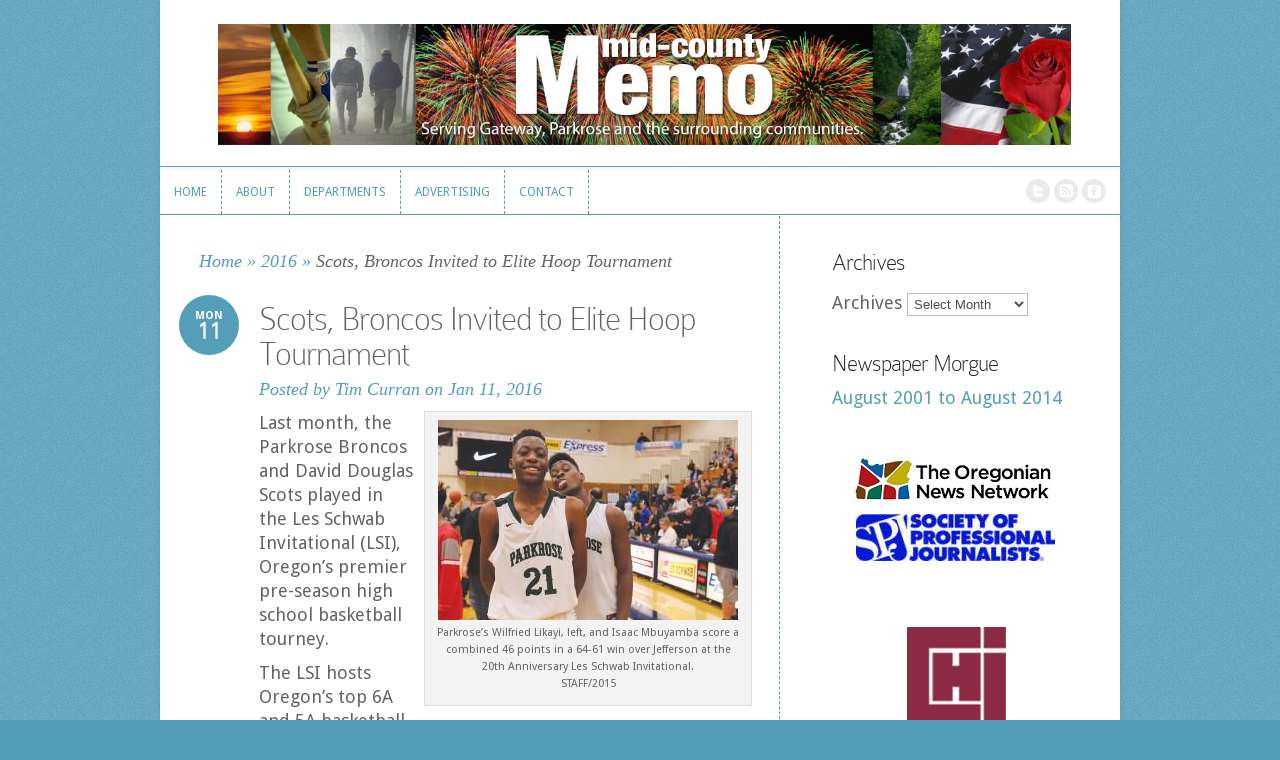

--- FILE ---
content_type: text/html; charset=UTF-8
request_url: https://midcountymemo.com/2016/01/scots-broncos-invited-to-elite-hoop-tournament/
body_size: 17373
content:
<!DOCTYPE html>
<!--[if IE 6]>
<html id="ie6" lang="en-US">
<![endif]-->
<!--[if IE 7]>
<html id="ie7" lang="en-US">
<![endif]-->
<!--[if IE 8]>
<html id="ie8" lang="en-US">
<![endif]-->
<!--[if !(IE 6) | !(IE 7) | !(IE 8)  ]><!-->
<html lang="en-US">
<!--<![endif]-->
<head>
	<meta charset="UTF-8" />
	<meta http-equiv="Content-Type" content="text/html; charset=UTF-8" />
			
	<link href='https://fonts.googleapis.com/css?family=Droid+Sans:regular,bold' rel='stylesheet' type='text/css' /><meta http-equiv="X-UA-Compatible" content="IE=edge">
	<link rel="stylesheet" href="https://midcountymemo.com/wp-content/themes/Trim/style.css" type="text/css" media="screen" />
	<link rel="pingback" href="https://midcountymemo.com/xmlrpc.php" />

	<!--[if lt IE 7]>
		<link rel="stylesheet" type="text/css" href="https://midcountymemo.com/wp-content/themes/Trim/css/ie6style.css" />
		<script type="text/javascript" src="https://midcountymemo.com/wp-content/themes/Trim/js/DD_belatedPNG_0.0.8a-min.js"></script>
		<script type="text/javascript">DD_belatedPNG.fix('img#logo, span.overlay, a.zoom-icon, a.more-icon, #menu, #menu-right, #menu-content, ul#top-menu ul, #menu-bar, .footer-widget ul li, span.post-overlay, #content-area, .avatar-overlay, .comment-arrow, .testimonials-item-bottom, #quote, #bottom-shadow, #quote .container');</script>
	<![endif]-->
	<!--[if IE 7]>
		<link rel="stylesheet" type="text/css" href="https://midcountymemo.com/wp-content/themes/Trim/css/ie7style.css" />
	<![endif]-->
	<!--[if IE 8]>
		<link rel="stylesheet" type="text/css" href="https://midcountymemo.com/wp-content/themes/Trim/css/ie8style.css" />
	<![endif]-->
	<!--[if lt IE 9]>
		<script src="https://midcountymemo.com/wp-content/themes/Trim/js/html5.js" type="text/javascript"></script>
	<![endif]-->

	<script type="text/javascript">
		document.documentElement.className = 'js';
	</script>

	<script>var et_site_url='https://midcountymemo.com';var et_post_id='1673';function et_core_page_resource_fallback(a,b){"undefined"===typeof b&&(b=a.sheet.cssRules&&0===a.sheet.cssRules.length);b&&(a.onerror=null,a.onload=null,a.href?a.href=et_site_url+"/?et_core_page_resource="+a.id+et_post_id:a.src&&(a.src=et_site_url+"/?et_core_page_resource="+a.id+et_post_id))}
</script><meta name='robots' content='index, follow, max-image-preview:large, max-snippet:-1, max-video-preview:-1' />

	<!-- This site is optimized with the Yoast SEO plugin v26.7 - https://yoast.com/wordpress/plugins/seo/ -->
	<title>Scots, Broncos Invited to Elite Hoop Tournament | Mid-county Memo</title>
	<meta name="description" content="Last month, the Parkrose Broncos and David Douglas Scots played in the Les Schwab Invitational (LSI), Oregon’s premier pre-season high school basketball" />
	<link rel="canonical" href="https://midcountymemo.com/2016/01/scots-broncos-invited-to-elite-hoop-tournament/" />
	<meta property="og:locale" content="en_US" />
	<meta property="og:type" content="article" />
	<meta property="og:title" content="Scots, Broncos Invited to Elite Hoop Tournament | Mid-county Memo" />
	<meta property="og:description" content="Last month, the Parkrose Broncos and David Douglas Scots played in the Les Schwab Invitational (LSI), Oregon’s premier pre-season high school basketball" />
	<meta property="og:url" content="https://midcountymemo.com/2016/01/scots-broncos-invited-to-elite-hoop-tournament/" />
	<meta property="og:site_name" content="Mid-county Memo" />
	<meta property="article:publisher" content="http://www.facebook.com/searchcommander" />
	<meta property="article:published_time" content="2016-01-11T18:47:04+00:00" />
	<meta property="article:modified_time" content="2018-10-17T17:33:29+00:00" />
	<meta property="og:image" content="https://midcountymemo.com/wp-content/uploads/TC_LSI_Janaury_2016.1.jpg" />
	<meta property="og:image:width" content="1021" />
	<meta property="og:image:height" content="680" />
	<meta property="og:image:type" content="image/jpeg" />
	<meta name="author" content="Tim Curran" />
	<meta name="twitter:card" content="summary_large_image" />
	<meta name="twitter:creator" content="@shendison" />
	<meta name="twitter:site" content="@shendison" />
	<meta name="twitter:label1" content="Written by" />
	<meta name="twitter:data1" content="Tim Curran" />
	<meta name="twitter:label2" content="Est. reading time" />
	<meta name="twitter:data2" content="3 minutes" />
	<script type="application/ld+json" class="yoast-schema-graph">{"@context":"https://schema.org","@graph":[{"@type":"Article","@id":"https://midcountymemo.com/2016/01/scots-broncos-invited-to-elite-hoop-tournament/#article","isPartOf":{"@id":"https://midcountymemo.com/2016/01/scots-broncos-invited-to-elite-hoop-tournament/"},"author":{"name":"Tim Curran","@id":"https://midcountymemo.com/#/schema/person/2779690da1fdad443d874e5ac0e73ae9"},"headline":"Scots, Broncos Invited to Elite Hoop Tournament","datePublished":"2016-01-11T18:47:04+00:00","dateModified":"2018-10-17T17:33:29+00:00","mainEntityOfPage":{"@id":"https://midcountymemo.com/2016/01/scots-broncos-invited-to-elite-hoop-tournament/"},"wordCount":558,"image":{"@id":"https://midcountymemo.com/2016/01/scots-broncos-invited-to-elite-hoop-tournament/#primaryimage"},"thumbnailUrl":"https://midcountymemo.com/wp-content/uploads/TC_LSI_Janaury_2016.1.jpg","keywords":["Isaac Bonton","Isaac Mbuyamba","JC Alexander","Wilfried Likayi"],"articleSection":["2016","January 2016"],"inLanguage":"en-US"},{"@type":"WebPage","@id":"https://midcountymemo.com/2016/01/scots-broncos-invited-to-elite-hoop-tournament/","url":"https://midcountymemo.com/2016/01/scots-broncos-invited-to-elite-hoop-tournament/","name":"Scots, Broncos Invited to Elite Hoop Tournament | Mid-county Memo","isPartOf":{"@id":"https://midcountymemo.com/#website"},"primaryImageOfPage":{"@id":"https://midcountymemo.com/2016/01/scots-broncos-invited-to-elite-hoop-tournament/#primaryimage"},"image":{"@id":"https://midcountymemo.com/2016/01/scots-broncos-invited-to-elite-hoop-tournament/#primaryimage"},"thumbnailUrl":"https://midcountymemo.com/wp-content/uploads/TC_LSI_Janaury_2016.1.jpg","datePublished":"2016-01-11T18:47:04+00:00","dateModified":"2018-10-17T17:33:29+00:00","author":{"@id":"https://midcountymemo.com/#/schema/person/2779690da1fdad443d874e5ac0e73ae9"},"description":"Last month, the Parkrose Broncos and David Douglas Scots played in the Les Schwab Invitational (LSI), Oregon’s premier pre-season high school basketball","breadcrumb":{"@id":"https://midcountymemo.com/2016/01/scots-broncos-invited-to-elite-hoop-tournament/#breadcrumb"},"inLanguage":"en-US","potentialAction":[{"@type":"ReadAction","target":["https://midcountymemo.com/2016/01/scots-broncos-invited-to-elite-hoop-tournament/"]}]},{"@type":"ImageObject","inLanguage":"en-US","@id":"https://midcountymemo.com/2016/01/scots-broncos-invited-to-elite-hoop-tournament/#primaryimage","url":"https://midcountymemo.com/wp-content/uploads/TC_LSI_Janaury_2016.1.jpg","contentUrl":"https://midcountymemo.com/wp-content/uploads/TC_LSI_Janaury_2016.1.jpg","width":1021,"height":680,"caption":"Parkrose’s Wilfried Likayi, left, and Isaac Mbuyamba score a combined 46 points in a 64-61 win over Jefferson at the 20th Anniversary Les Schwab Invitational. STAFF/2015"},{"@type":"BreadcrumbList","@id":"https://midcountymemo.com/2016/01/scots-broncos-invited-to-elite-hoop-tournament/#breadcrumb","itemListElement":[{"@type":"ListItem","position":1,"name":"Home","item":"https://midcountymemo.com/"},{"@type":"ListItem","position":2,"name":"Scots, Broncos Invited to Elite Hoop Tournament"}]},{"@type":"WebSite","@id":"https://midcountymemo.com/#website","url":"https://midcountymemo.com/","name":"Mid-county Memo","description":"Serving the Gateway &amp; Parkrose Communities of Portland, Oregon","potentialAction":[{"@type":"SearchAction","target":{"@type":"EntryPoint","urlTemplate":"https://midcountymemo.com/?s={search_term_string}"},"query-input":{"@type":"PropertyValueSpecification","valueRequired":true,"valueName":"search_term_string"}}],"inLanguage":"en-US"},{"@type":"Person","@id":"https://midcountymemo.com/#/schema/person/2779690da1fdad443d874e5ac0e73ae9","name":"Tim Curran","image":{"@type":"ImageObject","inLanguage":"en-US","@id":"https://midcountymemo.com/#/schema/person/image/","url":"https://secure.gravatar.com/avatar/5f1dc0d725fc5f0ee668b8f7dc068ce004957802abc4d359d96ef22a25be359e?s=96&d=mm&r=g","contentUrl":"https://secure.gravatar.com/avatar/5f1dc0d725fc5f0ee668b8f7dc068ce004957802abc4d359d96ef22a25be359e?s=96&d=mm&r=g","caption":"Tim Curran"}}]}</script>
	<!-- / Yoast SEO plugin. -->


<link rel="alternate" type="application/rss+xml" title="Mid-county Memo &raquo; Feed" href="https://midcountymemo.com/feed/" />
<link rel="alternate" type="application/rss+xml" title="Mid-county Memo &raquo; Comments Feed" href="https://midcountymemo.com/comments/feed/" />
<link rel="alternate" title="oEmbed (JSON)" type="application/json+oembed" href="https://midcountymemo.com/wp-json/oembed/1.0/embed?url=https%3A%2F%2Fmidcountymemo.com%2F2016%2F01%2Fscots-broncos-invited-to-elite-hoop-tournament%2F" />
<link rel="alternate" title="oEmbed (XML)" type="text/xml+oembed" href="https://midcountymemo.com/wp-json/oembed/1.0/embed?url=https%3A%2F%2Fmidcountymemo.com%2F2016%2F01%2Fscots-broncos-invited-to-elite-hoop-tournament%2F&#038;format=xml" />
<!-- Shareaholic - https://www.shareaholic.com -->
<link rel='preload' href='//cdn.shareaholic.net/assets/pub/shareaholic.js' as='script'/>
<script data-no-minify='1' data-cfasync='false'>
_SHR_SETTINGS = {"endpoints":{"local_recs_url":"https:\/\/midcountymemo.com\/wp-admin\/admin-ajax.php?action=shareaholic_permalink_related","ajax_url":"https:\/\/midcountymemo.com\/wp-admin\/admin-ajax.php","share_counts_url":"https:\/\/midcountymemo.com\/wp-admin\/admin-ajax.php?action=shareaholic_share_counts_api"},"site_id":"5d12382e076ca5177a8e6ddc58156c73","url_components":{"year":"2016","monthnum":"01","day":"11","hour":"18","minute":"47","second":"04","post_id":"1673","postname":"scots-broncos-invited-to-elite-hoop-tournament","category":"2016"}};
</script>
<script data-no-minify='1' data-cfasync='false' src='//cdn.shareaholic.net/assets/pub/shareaholic.js' data-shr-siteid='5d12382e076ca5177a8e6ddc58156c73' async ></script>

<!-- Shareaholic Content Tags -->
<meta name='shareaholic:site_name' content='Mid-county Memo' />
<meta name='shareaholic:language' content='en-US' />
<meta name='shareaholic:url' content='https://midcountymemo.com/2016/01/scots-broncos-invited-to-elite-hoop-tournament/' />
<meta name='shareaholic:keywords' content='tag:isaac bonton, tag:isaac mbuyamba, tag:jc alexander, tag:wilfried likayi, cat:2016, cat:january 2016, type:post' />
<meta name='shareaholic:article_published_time' content='2016-01-11T18:47:04+00:00' />
<meta name='shareaholic:article_modified_time' content='2018-10-17T17:33:29+00:00' />
<meta name='shareaholic:shareable_page' content='true' />
<meta name='shareaholic:article_author_name' content='Tim Curran' />
<meta name='shareaholic:site_id' content='5d12382e076ca5177a8e6ddc58156c73' />
<meta name='shareaholic:wp_version' content='9.7.13' />
<meta name='shareaholic:image' content='https://midcountymemo.com/wp-content/uploads/TC_LSI_Janaury_2016.1-300x200.jpg' />
<!-- Shareaholic Content Tags End -->
<meta content="Trim v.2.3.13" name="generator"/><style id='wp-img-auto-sizes-contain-inline-css' type='text/css'>
img:is([sizes=auto i],[sizes^="auto," i]){contain-intrinsic-size:3000px 1500px}
/*# sourceURL=wp-img-auto-sizes-contain-inline-css */
</style>
<style id='wp-emoji-styles-inline-css' type='text/css'>

	img.wp-smiley, img.emoji {
		display: inline !important;
		border: none !important;
		box-shadow: none !important;
		height: 1em !important;
		width: 1em !important;
		margin: 0 0.07em !important;
		vertical-align: -0.1em !important;
		background: none !important;
		padding: 0 !important;
	}
/*# sourceURL=wp-emoji-styles-inline-css */
</style>
<style id='classic-theme-styles-inline-css' type='text/css'>
/*! This file is auto-generated */
.wp-block-button__link{color:#fff;background-color:#32373c;border-radius:9999px;box-shadow:none;text-decoration:none;padding:calc(.667em + 2px) calc(1.333em + 2px);font-size:1.125em}.wp-block-file__button{background:#32373c;color:#fff;text-decoration:none}
/*# sourceURL=/wp-includes/css/classic-themes.min.css */
</style>
<link rel='stylesheet' id='et-shortcodes-css-css' href='https://midcountymemo.com/wp-content/themes/Trim/epanel/shortcodes/css/shortcodes-legacy.css?ver=2.3.13' type='text/css' media='all' />
<link rel='stylesheet' id='et-shortcodes-responsive-css-css' href='https://midcountymemo.com/wp-content/themes/Trim/epanel/shortcodes/css/shortcodes_responsive.css?ver=2.3.13' type='text/css' media='all' />
<link rel='stylesheet' id='magnific_popup-css' href='https://midcountymemo.com/wp-content/themes/Trim/includes/page_templates/js/magnific_popup/magnific_popup.css?ver=1.3.4' type='text/css' media='screen' />
<link rel='stylesheet' id='et_page_templates-css' href='https://midcountymemo.com/wp-content/themes/Trim/includes/page_templates/page_templates.css?ver=1.8' type='text/css' media='screen' />
<script type="text/javascript" src="https://midcountymemo.com/wp-includes/js/jquery/jquery.min.js?ver=3.7.1" id="jquery-core-js"></script>
<script type="text/javascript" src="https://midcountymemo.com/wp-includes/js/jquery/jquery-migrate.min.js?ver=3.4.1" id="jquery-migrate-js"></script>
<link rel="https://api.w.org/" href="https://midcountymemo.com/wp-json/" /><link rel="alternate" title="JSON" type="application/json" href="https://midcountymemo.com/wp-json/wp/v2/posts/1673" /><link rel="EditURI" type="application/rsd+xml" title="RSD" href="https://midcountymemo.com/xmlrpc.php?rsd" />
<link rel='shortlink' href='https://midcountymemo.com/?p=1673' />
<meta name="viewport" content="width=device-width, initial-scale=1.0, maximum-scale=1.0, user-scalable=0" /><link id='droid_sans' href='https://fonts.googleapis.com/css?family=Droid+Sans' rel='stylesheet' type='text/css' /><style type='text/css'>body { font-family: 'Droid Sans', Arial, sans-serif !important;  }</style><style type='text/css'>body {  }</style><link rel="preload" href="https://midcountymemo.com/wp-content/themes/Trim/core/admin/fonts/modules.ttf" as="font" crossorigin="anonymous"><style type="text/css" id="custom-background-css">
body.custom-background { background-color: #519eba; }
</style>
	<link rel="amphtml" href="https://midcountymemo.com/2016/01/scots-broncos-invited-to-elite-hoop-tournament/amp/"><link rel="amphtml" href="https://midcountymemo.com/2016/01/scots-broncos-invited-to-elite-hoop-tournament/amp/" /><script>
  (function(i,s,o,g,r,a,m){i['GoogleAnalyticsObject']=r;i[r]=i[r]||function(){
  (i[r].q=i[r].q||[]).push(arguments)},i[r].l=1*new Date();a=s.createElement(o),
  m=s.getElementsByTagName(o)[0];a.async=1;a.src=g;m.parentNode.insertBefore(a,m)
  })(window,document,'script','https://www.google-analytics.com/analytics.js','ga');

  ga('create', 'UA-3589332-1', 'auto');
  ga('send', 'pageview');

</script><link rel="stylesheet" id="et-customizer-global-cached-inline-styles" href="https://midcountymemo.com/wp-content/et-cache/global/et-customizer-global-17674659454126.min.css" onerror="et_core_page_resource_fallback(this, true)" onload="et_core_page_resource_fallback(this)" /><style id='global-styles-inline-css' type='text/css'>
:root{--wp--preset--aspect-ratio--square: 1;--wp--preset--aspect-ratio--4-3: 4/3;--wp--preset--aspect-ratio--3-4: 3/4;--wp--preset--aspect-ratio--3-2: 3/2;--wp--preset--aspect-ratio--2-3: 2/3;--wp--preset--aspect-ratio--16-9: 16/9;--wp--preset--aspect-ratio--9-16: 9/16;--wp--preset--color--black: #000000;--wp--preset--color--cyan-bluish-gray: #abb8c3;--wp--preset--color--white: #ffffff;--wp--preset--color--pale-pink: #f78da7;--wp--preset--color--vivid-red: #cf2e2e;--wp--preset--color--luminous-vivid-orange: #ff6900;--wp--preset--color--luminous-vivid-amber: #fcb900;--wp--preset--color--light-green-cyan: #7bdcb5;--wp--preset--color--vivid-green-cyan: #00d084;--wp--preset--color--pale-cyan-blue: #8ed1fc;--wp--preset--color--vivid-cyan-blue: #0693e3;--wp--preset--color--vivid-purple: #9b51e0;--wp--preset--gradient--vivid-cyan-blue-to-vivid-purple: linear-gradient(135deg,rgb(6,147,227) 0%,rgb(155,81,224) 100%);--wp--preset--gradient--light-green-cyan-to-vivid-green-cyan: linear-gradient(135deg,rgb(122,220,180) 0%,rgb(0,208,130) 100%);--wp--preset--gradient--luminous-vivid-amber-to-luminous-vivid-orange: linear-gradient(135deg,rgb(252,185,0) 0%,rgb(255,105,0) 100%);--wp--preset--gradient--luminous-vivid-orange-to-vivid-red: linear-gradient(135deg,rgb(255,105,0) 0%,rgb(207,46,46) 100%);--wp--preset--gradient--very-light-gray-to-cyan-bluish-gray: linear-gradient(135deg,rgb(238,238,238) 0%,rgb(169,184,195) 100%);--wp--preset--gradient--cool-to-warm-spectrum: linear-gradient(135deg,rgb(74,234,220) 0%,rgb(151,120,209) 20%,rgb(207,42,186) 40%,rgb(238,44,130) 60%,rgb(251,105,98) 80%,rgb(254,248,76) 100%);--wp--preset--gradient--blush-light-purple: linear-gradient(135deg,rgb(255,206,236) 0%,rgb(152,150,240) 100%);--wp--preset--gradient--blush-bordeaux: linear-gradient(135deg,rgb(254,205,165) 0%,rgb(254,45,45) 50%,rgb(107,0,62) 100%);--wp--preset--gradient--luminous-dusk: linear-gradient(135deg,rgb(255,203,112) 0%,rgb(199,81,192) 50%,rgb(65,88,208) 100%);--wp--preset--gradient--pale-ocean: linear-gradient(135deg,rgb(255,245,203) 0%,rgb(182,227,212) 50%,rgb(51,167,181) 100%);--wp--preset--gradient--electric-grass: linear-gradient(135deg,rgb(202,248,128) 0%,rgb(113,206,126) 100%);--wp--preset--gradient--midnight: linear-gradient(135deg,rgb(2,3,129) 0%,rgb(40,116,252) 100%);--wp--preset--font-size--small: 13px;--wp--preset--font-size--medium: 20px;--wp--preset--font-size--large: 36px;--wp--preset--font-size--x-large: 42px;--wp--preset--spacing--20: 0.44rem;--wp--preset--spacing--30: 0.67rem;--wp--preset--spacing--40: 1rem;--wp--preset--spacing--50: 1.5rem;--wp--preset--spacing--60: 2.25rem;--wp--preset--spacing--70: 3.38rem;--wp--preset--spacing--80: 5.06rem;--wp--preset--shadow--natural: 6px 6px 9px rgba(0, 0, 0, 0.2);--wp--preset--shadow--deep: 12px 12px 50px rgba(0, 0, 0, 0.4);--wp--preset--shadow--sharp: 6px 6px 0px rgba(0, 0, 0, 0.2);--wp--preset--shadow--outlined: 6px 6px 0px -3px rgb(255, 255, 255), 6px 6px rgb(0, 0, 0);--wp--preset--shadow--crisp: 6px 6px 0px rgb(0, 0, 0);}:where(.is-layout-flex){gap: 0.5em;}:where(.is-layout-grid){gap: 0.5em;}body .is-layout-flex{display: flex;}.is-layout-flex{flex-wrap: wrap;align-items: center;}.is-layout-flex > :is(*, div){margin: 0;}body .is-layout-grid{display: grid;}.is-layout-grid > :is(*, div){margin: 0;}:where(.wp-block-columns.is-layout-flex){gap: 2em;}:where(.wp-block-columns.is-layout-grid){gap: 2em;}:where(.wp-block-post-template.is-layout-flex){gap: 1.25em;}:where(.wp-block-post-template.is-layout-grid){gap: 1.25em;}.has-black-color{color: var(--wp--preset--color--black) !important;}.has-cyan-bluish-gray-color{color: var(--wp--preset--color--cyan-bluish-gray) !important;}.has-white-color{color: var(--wp--preset--color--white) !important;}.has-pale-pink-color{color: var(--wp--preset--color--pale-pink) !important;}.has-vivid-red-color{color: var(--wp--preset--color--vivid-red) !important;}.has-luminous-vivid-orange-color{color: var(--wp--preset--color--luminous-vivid-orange) !important;}.has-luminous-vivid-amber-color{color: var(--wp--preset--color--luminous-vivid-amber) !important;}.has-light-green-cyan-color{color: var(--wp--preset--color--light-green-cyan) !important;}.has-vivid-green-cyan-color{color: var(--wp--preset--color--vivid-green-cyan) !important;}.has-pale-cyan-blue-color{color: var(--wp--preset--color--pale-cyan-blue) !important;}.has-vivid-cyan-blue-color{color: var(--wp--preset--color--vivid-cyan-blue) !important;}.has-vivid-purple-color{color: var(--wp--preset--color--vivid-purple) !important;}.has-black-background-color{background-color: var(--wp--preset--color--black) !important;}.has-cyan-bluish-gray-background-color{background-color: var(--wp--preset--color--cyan-bluish-gray) !important;}.has-white-background-color{background-color: var(--wp--preset--color--white) !important;}.has-pale-pink-background-color{background-color: var(--wp--preset--color--pale-pink) !important;}.has-vivid-red-background-color{background-color: var(--wp--preset--color--vivid-red) !important;}.has-luminous-vivid-orange-background-color{background-color: var(--wp--preset--color--luminous-vivid-orange) !important;}.has-luminous-vivid-amber-background-color{background-color: var(--wp--preset--color--luminous-vivid-amber) !important;}.has-light-green-cyan-background-color{background-color: var(--wp--preset--color--light-green-cyan) !important;}.has-vivid-green-cyan-background-color{background-color: var(--wp--preset--color--vivid-green-cyan) !important;}.has-pale-cyan-blue-background-color{background-color: var(--wp--preset--color--pale-cyan-blue) !important;}.has-vivid-cyan-blue-background-color{background-color: var(--wp--preset--color--vivid-cyan-blue) !important;}.has-vivid-purple-background-color{background-color: var(--wp--preset--color--vivid-purple) !important;}.has-black-border-color{border-color: var(--wp--preset--color--black) !important;}.has-cyan-bluish-gray-border-color{border-color: var(--wp--preset--color--cyan-bluish-gray) !important;}.has-white-border-color{border-color: var(--wp--preset--color--white) !important;}.has-pale-pink-border-color{border-color: var(--wp--preset--color--pale-pink) !important;}.has-vivid-red-border-color{border-color: var(--wp--preset--color--vivid-red) !important;}.has-luminous-vivid-orange-border-color{border-color: var(--wp--preset--color--luminous-vivid-orange) !important;}.has-luminous-vivid-amber-border-color{border-color: var(--wp--preset--color--luminous-vivid-amber) !important;}.has-light-green-cyan-border-color{border-color: var(--wp--preset--color--light-green-cyan) !important;}.has-vivid-green-cyan-border-color{border-color: var(--wp--preset--color--vivid-green-cyan) !important;}.has-pale-cyan-blue-border-color{border-color: var(--wp--preset--color--pale-cyan-blue) !important;}.has-vivid-cyan-blue-border-color{border-color: var(--wp--preset--color--vivid-cyan-blue) !important;}.has-vivid-purple-border-color{border-color: var(--wp--preset--color--vivid-purple) !important;}.has-vivid-cyan-blue-to-vivid-purple-gradient-background{background: var(--wp--preset--gradient--vivid-cyan-blue-to-vivid-purple) !important;}.has-light-green-cyan-to-vivid-green-cyan-gradient-background{background: var(--wp--preset--gradient--light-green-cyan-to-vivid-green-cyan) !important;}.has-luminous-vivid-amber-to-luminous-vivid-orange-gradient-background{background: var(--wp--preset--gradient--luminous-vivid-amber-to-luminous-vivid-orange) !important;}.has-luminous-vivid-orange-to-vivid-red-gradient-background{background: var(--wp--preset--gradient--luminous-vivid-orange-to-vivid-red) !important;}.has-very-light-gray-to-cyan-bluish-gray-gradient-background{background: var(--wp--preset--gradient--very-light-gray-to-cyan-bluish-gray) !important;}.has-cool-to-warm-spectrum-gradient-background{background: var(--wp--preset--gradient--cool-to-warm-spectrum) !important;}.has-blush-light-purple-gradient-background{background: var(--wp--preset--gradient--blush-light-purple) !important;}.has-blush-bordeaux-gradient-background{background: var(--wp--preset--gradient--blush-bordeaux) !important;}.has-luminous-dusk-gradient-background{background: var(--wp--preset--gradient--luminous-dusk) !important;}.has-pale-ocean-gradient-background{background: var(--wp--preset--gradient--pale-ocean) !important;}.has-electric-grass-gradient-background{background: var(--wp--preset--gradient--electric-grass) !important;}.has-midnight-gradient-background{background: var(--wp--preset--gradient--midnight) !important;}.has-small-font-size{font-size: var(--wp--preset--font-size--small) !important;}.has-medium-font-size{font-size: var(--wp--preset--font-size--medium) !important;}.has-large-font-size{font-size: var(--wp--preset--font-size--large) !important;}.has-x-large-font-size{font-size: var(--wp--preset--font-size--x-large) !important;}
/*# sourceURL=global-styles-inline-css */
</style>
</head>
<body class="wp-singular post-template-default single single-post postid-1673 single-format-standard custom-background wp-theme-Trim et_includes_sidebar">
	<div id="container">
		<div id="wrapper">
			<header id="main-header" class="clearfix">
				<div id="top-area">
										<a href="https://midcountymemo.com/">
												<img src="https://midcountymemo.com/wp-content/uploads/2019/01/jan2019_mcm_hdr.jpg" alt="Mid-county Memo" id="logo"/>
					</a>
					<div id="search-form">
						<form method="get" id="searchform" action="https://midcountymemo.com//">
							<input type="text" value="Search..." name="s" id="searchinput" />
							<input type="image" alt="Submit" src="https://midcountymemo.com/wp-content/themes/Trim/images/search_btn.png" id="searchsubmit" />
						</form>
					</div> <!-- end #search-form -->
				</div> <!-- end #top-area -->

				<div id="menu" class="clearfix">
					<a href="#" id="mobile_nav" class="closed">Navigation Menu</a>
					<nav id="main-menu">
						<ul id="menu-full-menu" class="nav"><li id="menu-item-32" class="menu-item menu-item-type-custom menu-item-object-custom menu-item-home menu-item-32"><a href="https://midcountymemo.com/">Home</a></li>
<li id="menu-item-196" class="menu-item menu-item-type-custom menu-item-object-custom menu-item-has-children menu-item-196"><a>About</a>
<ul class="sub-menu">
	<li id="menu-item-33" class="menu-item menu-item-type-post_type menu-item-object-page menu-item-33"><a href="https://midcountymemo.com/about-the-memo/">Our Paper</a></li>
	<li id="menu-item-40" class="menu-item menu-item-type-post_type menu-item-object-page menu-item-40"><a href="https://midcountymemo.com/staff/">Our Staff</a></li>
</ul>
</li>
<li id="menu-item-164" class="menu-item menu-item-type-custom menu-item-object-custom menu-item-has-children menu-item-164"><a>Departments</a>
<ul class="sub-menu">
	<li id="menu-item-81" class="menu-item menu-item-type-taxonomy menu-item-object-category menu-item-81"><a href="https://midcountymemo.com/category/calendar/">Calendar</a></li>
	<li id="menu-item-83" class="menu-item menu-item-type-taxonomy menu-item-object-category menu-item-83"><a href="https://midcountymemo.com/category/memo-pad/">Memo Pad</a></li>
	<li id="menu-item-89" class="menu-item menu-item-type-taxonomy menu-item-object-category menu-item-89"><a href="https://midcountymemo.com/category/business-memos/">Business Memos</a></li>
	<li id="menu-item-90" class="menu-item menu-item-type-taxonomy menu-item-object-category menu-item-90"><a href="https://midcountymemo.com/category/letters/">Letters</a></li>
	<li id="menu-item-82" class="menu-item menu-item-type-taxonomy menu-item-object-category menu-item-82"><a href="https://midcountymemo.com/category/meals-on-wheels/">Meals on Wheels</a></li>
	<li id="menu-item-161" class="menu-item menu-item-type-taxonomy menu-item-object-category menu-item-161"><a href="https://midcountymemo.com/category/mid-county-restaurant-ratings/">Mid-county Restaurant Ratings</a></li>
	<li id="menu-item-162" class="menu-item menu-item-type-taxonomy menu-item-object-category menu-item-162"><a href="https://midcountymemo.com/category/lottery/">Oregon Lottery in Mid-county</a></li>
	<li id="menu-item-163" class="menu-item menu-item-type-taxonomy menu-item-object-category menu-item-163"><a href="https://midcountymemo.com/category/parkrose-athletic/">Parkrose Athletic Schedule</a></li>
</ul>
</li>
<li id="menu-item-197" class="menu-item menu-item-type-custom menu-item-object-custom menu-item-has-children menu-item-197"><a>Advertising</a>
<ul class="sub-menu">
	<li id="menu-item-34" class="menu-item menu-item-type-post_type menu-item-object-page menu-item-34"><a href="https://midcountymemo.com/advertise/">Print &#038; Web Rates</a></li>
	<li id="menu-item-36" class="menu-item menu-item-type-post_type menu-item-object-page menu-item-36"><a href="https://midcountymemo.com/coverage-areas/">Coverage Areas</a></li>
</ul>
</li>
<li id="menu-item-191" class="menu-item menu-item-type-custom menu-item-object-custom menu-item-191"><a href="/about/">Contact</a></li>
</ul>					</nav>

					<div id="social-icons">
						<a href='https://twitter.com/midcountymemo' target='_blank'><img alt='Twitter' src='https://midcountymemo.com/wp-content/themes/Trim/images/twitter.png' /></a><a href='/feed/' target='_blank'><img alt='Rss' src='https://midcountymemo.com/wp-content/themes/Trim/images/rss.png' /></a><a href='https://www.facebook.com/midcountymemo' target='_blank'><img alt='Facebook' src='https://midcountymemo.com/wp-content/themes/Trim/images/facebook.png' /></a>					</div> <!-- end #social-icons -->
				</div> <!-- end #menu -->
			</header> <!-- end #main-header -->

			<div id="content">
<div id="main_content" class="clearfix">
	<div id="left_area">
		<div id="breadcrumbs">
					<a href="https://midcountymemo.com/">Home</a> <span class="raquo">&raquo;</span>

									<a href="https://midcountymemo.com/category/2016/">2016</a> <span class="raquo">&raquo;</span> Scots, Broncos Invited to Elite Hoop Tournament					</div> <!-- end #breadcrumbs -->			
	<article class="entry post clearfix">
					<span class="post-meta">Mon<span>11</span></span>
		
		<h1 class="main_title">Scots, Broncos Invited to Elite Hoop Tournament</h1>

		<p class="meta">Posted  by <a href="https://midcountymemo.com/author/tcurran/" title="Posts by Tim Curran" rel="author">Tim Curran</a> on Jan 11, 2016</p>
		<div class="post-content clearfix">
						
			<div class="entry_content">
				<div style='display:none;' class='shareaholic-canvas' data-app='share_buttons' data-title='Scots, Broncos Invited to Elite Hoop Tournament' data-link='https://midcountymemo.com/2016/01/scots-broncos-invited-to-elite-hoop-tournament/' data-app-id-name='post_above_content'></div><div id="attachment_1624" style="width: 310px" class="wp-caption alignright"><a href="https://midcountymemo.com/wp-content/uploads/TC_LSI_Janaury_2016.1.jpg" rel="attachment wp-att-1624"><img fetchpriority="high" decoding="async" aria-describedby="caption-attachment-1624" class="wp-image-1624 size-medium" style="text-decoration: none; color: #676c6c;" src="https://midcountymemo.com/wp-content/uploads/TC_LSI_Janaury_2016.1-300x200.jpg" alt="Parkrose’s Wilfried Likayi, left, and Isaac Mbuyamba score a combined 46 points in a 64-61 win over Jefferson at the 20th Anniversary Les Schwab Invitational.&lt;br /&gt; STAFF/2015" width="300" height="200" srcset="https://midcountymemo.com/wp-content/uploads/TC_LSI_Janaury_2016.1-300x200.jpg 300w, https://midcountymemo.com/wp-content/uploads/TC_LSI_Janaury_2016.1-768x511.jpg 768w, https://midcountymemo.com/wp-content/uploads/TC_LSI_Janaury_2016.1-140x94.jpg 140w, https://midcountymemo.com/wp-content/uploads/TC_LSI_Janaury_2016.1.jpg 1021w" sizes="(max-width: 300px) 100vw, 300px" /></a><p id="caption-attachment-1624" class="wp-caption-text">Parkrose’s Wilfried Likayi, left, and Isaac Mbuyamba score a combined 46 points in a 64-61 win over Jefferson at the 20th Anniversary Les Schwab Invitational.<br />STAFF/2015</p></div>
<p>Last month, the Parkrose Broncos and David Douglas Scots played in the Les Schwab Invitational (LSI), Oregon’s premier pre-season high school basketball tourney.</p>
<p>The LSI hosts Oregon’s top 6A and 5A basketball teams, as well as teams from Washington. In addition, nationally ranked teams with future college and professional stars are invited. This was Parkrose’s first invite to the 16-team, 32-game tourney at Liberty High School in Hillsboro; it was David Douglas’ second.</p>
<p>With each team guaranteed four games, Parkrose finished 1-3, David Douglas 0-4.</p>
<div id="attachment_1627" style="width: 310px" class="wp-caption alignleft"><a href="https://midcountymemo.com/wp-content/uploads/TC_LSI_Janaury_2016.4.jpg" rel="attachment wp-att-1627"><img decoding="async" aria-describedby="caption-attachment-1627" class="size-medium wp-image-1627" src="https://midcountymemo.com/wp-content/uploads/TC_LSI_Janaury_2016.4-300x200.jpg" alt="Parkrose senior Scar Johnson stepped up his game filling in for injured teammates. STAFF/2015" width="300" height="200" srcset="https://midcountymemo.com/wp-content/uploads/TC_LSI_Janaury_2016.4-300x200.jpg 300w, https://midcountymemo.com/wp-content/uploads/TC_LSI_Janaury_2016.4-768x511.jpg 768w, https://midcountymemo.com/wp-content/uploads/TC_LSI_Janaury_2016.4-140x94.jpg 140w, https://midcountymemo.com/wp-content/uploads/TC_LSI_Janaury_2016.4.jpg 1021w" sizes="(max-width: 300px) 100vw, 300px" /></a><p id="caption-attachment-1627" class="wp-caption-text">Parkrose senior Scar Johnson stepped up his game filling in for injured teammates.<br />STAFF/2015</p></div>
<p>Going into the regular season, coaches get an accurate picture where their teams are at playing in a tourney with such tough competition. “We’ve got a ways to go,” said David Douglas Coach Chad Reeves. “We started playing hard the last game and a half; we didn’t play smart the last game.” However, Reeves said he expects his team to make the playoffs. “It’s always our expectation to make the playoffs and see how far we go from there.”</p>
<div id="attachment_1625" style="width: 310px" class="wp-caption alignright"><a href="https://midcountymemo.com/wp-content/uploads/TC_LSI_Janaury_2016.2.jpg" rel="attachment wp-att-1625"><img decoding="async" aria-describedby="caption-attachment-1625" class="size-medium wp-image-1625" src="https://midcountymemo.com/wp-content/uploads/TC_LSI_Janaury_2016.2-300x200.jpg" alt="David Douglas senior Charles Jones scores two points against Jefferson; however, the Scots lost the game 61-57. STAFF/2015" width="300" height="200" srcset="https://midcountymemo.com/wp-content/uploads/TC_LSI_Janaury_2016.2-300x200.jpg 300w, https://midcountymemo.com/wp-content/uploads/TC_LSI_Janaury_2016.2-768x511.jpg 768w, https://midcountymemo.com/wp-content/uploads/TC_LSI_Janaury_2016.2-140x94.jpg 140w, https://midcountymemo.com/wp-content/uploads/TC_LSI_Janaury_2016.2.jpg 1021w" sizes="(max-width: 300px) 100vw, 300px" /></a><p id="caption-attachment-1625" class="wp-caption-text">David Douglas senior Charles Jones scores two points against Jefferson; however, the Scots lost the game 61-57.<br />STAFF/2015</p></div>
<p>Despite playing without star point guard Isaac Bonton, who was out with a shoulder injury, the Broncos fared a little better beating inner-city rival Jefferson in their second game after losing a close game to Clackamas the night before. “That felt good to get a first win in here,” Bronco’s coach JC Alexander said. “We hoped we could have come back against Clackamas. We felt we had a great shot yesterday [against Jesuit] as well.”</p>
<div id="attachment_1626" style="width: 310px" class="wp-caption alignleft"><a href="https://midcountymemo.com/wp-content/uploads/TC_LSI_Janaury_2016.3.jpg" rel="attachment wp-att-1626"><img loading="lazy" decoding="async" aria-describedby="caption-attachment-1626" class="size-medium wp-image-1626" src="https://midcountymemo.com/wp-content/uploads/TC_LSI_Janaury_2016.3-300x200.jpg" alt="Parkrose junior Wilfried Likayi makes a lay in against Beaverton. STAFF/2015" width="300" height="200" srcset="https://midcountymemo.com/wp-content/uploads/TC_LSI_Janaury_2016.3-300x200.jpg 300w, https://midcountymemo.com/wp-content/uploads/TC_LSI_Janaury_2016.3-768x511.jpg 768w, https://midcountymemo.com/wp-content/uploads/TC_LSI_Janaury_2016.3-140x94.jpg 140w, https://midcountymemo.com/wp-content/uploads/TC_LSI_Janaury_2016.3.jpg 1021w" sizes="auto, (max-width: 300px) 100vw, 300px" /></a><p id="caption-attachment-1626" class="wp-caption-text">Parkrose junior Wilfried Likayi makes a lay in against Beaverton.<br />STAFF/2015</p></div>
<p>Parkrose’s other star player, 6&#8217;7&#8243;senior Isaac Mbuyamba, turned an ankle against Jesuit and sat out the Broncos’ final game. Alexander said he was happy with his team’s overall performance, especially with players who normally don’t get a lot of playing time. “With both Isaacs out today and Bonton out for the tournament, everybody did step up,” Alexander said. “The kids showed up and played hard today.” The tourney talent was tops, a new experience for both Parkrose players and coach. “We’re playing great talent every single night,” Alexander said. “We’re playing the top 6A schools in the state; it’s a grind.” Alexander is focused on league play and knows he has a talented team this year. With not only Bonton, but also 6&#8217;8&#8243; junior transfer Wilfried Likayi, many expect Parkrose to compete for a state title.</p>
<div id="attachment_1628" style="width: 310px" class="wp-caption alignleft"><a href="https://midcountymemo.com/wp-content/uploads/TC_LSI_Janaury_2016.5.jpg" rel="attachment wp-att-1628"><img loading="lazy" decoding="async" aria-describedby="caption-attachment-1628" class="size-medium wp-image-1628" src="https://midcountymemo.com/wp-content/uploads/TC_LSI_Janaury_2016.5-300x200.jpg" alt="The David Douglas Scots expect to make the playoffs again this year. STAFF/2015" width="300" height="200" srcset="https://midcountymemo.com/wp-content/uploads/TC_LSI_Janaury_2016.5-300x200.jpg 300w, https://midcountymemo.com/wp-content/uploads/TC_LSI_Janaury_2016.5-768x511.jpg 768w, https://midcountymemo.com/wp-content/uploads/TC_LSI_Janaury_2016.5-140x94.jpg 140w, https://midcountymemo.com/wp-content/uploads/TC_LSI_Janaury_2016.5.jpg 1021w" sizes="auto, (max-width: 300px) 100vw, 300px" /></a><p id="caption-attachment-1628" class="wp-caption-text">The David Douglas Scots expect to make the playoffs again this year.<br />STAFF/2015</p></div>
<p>&nbsp;</p>
<p>&nbsp;</p>
<p>&nbsp;</p>
<p>&nbsp;</p>
<p>&nbsp;</p>
<p>&nbsp;</p>
<p>&nbsp;</p>
<p>&nbsp;</p>
<p>&nbsp;</p>
<p>&nbsp;</p>
<p><b>PARKROSE</b><br />
Clackamas 63 | Parkrose 59<br />
Parkrose 64 | Jefferson 61<br />
Jesuit 70 | Parkrose 60<br />
Beaverton 72 | Parkrose 61</p>
<p><b>DAVID DOUGLAS</b><br />
Garfield 105 | David Douglas 59<br />
Beaverton 85 | David Douglas 56<br />
Southridge 76 | David Douglas 66<br />
Jefferson 61 | David Douglas 57</p>
<p><i>For more photos from the tournament, visit the Mid-county Memo&#8217;s Facebook page. </i></p>
<div style='display:none;' class='shareaholic-canvas' data-app='share_buttons' data-title='Scots, Broncos Invited to Elite Hoop Tournament' data-link='https://midcountymemo.com/2016/01/scots-broncos-invited-to-elite-hoop-tournament/' data-app-id-name='post_below_content'></div>											</div> <!-- end .entry_content -->
		</div> <!-- end .post-content -->
	</article> <!-- end .post -->

	
	
	<!-- You can start editing here. -->

<section id="comment-wrap">
		   <div id="comment-section" class="nocomments">
		  			 <!-- If comments are closed. -->

		  	   </div>
		
	
</section>	</div> <!-- end #left_area -->

		<div id="sidebar">
		<div id="archives-2" class="widget widget_archive"><h4 class="widget_title">Archives</h4>		<label class="screen-reader-text" for="archives-dropdown-2">Archives</label>
		<select id="archives-dropdown-2" name="archive-dropdown">
			
			<option value="">Select Month</option>
				<option value='https://midcountymemo.com/2019/01/'> January 2019 </option>
	<option value='https://midcountymemo.com/2018/12/'> December 2018 </option>
	<option value='https://midcountymemo.com/2018/11/'> November 2018 </option>
	<option value='https://midcountymemo.com/2018/10/'> October 2018 </option>
	<option value='https://midcountymemo.com/2018/09/'> September 2018 </option>
	<option value='https://midcountymemo.com/2018/08/'> August 2018 </option>
	<option value='https://midcountymemo.com/2018/07/'> July 2018 </option>
	<option value='https://midcountymemo.com/2018/06/'> June 2018 </option>
	<option value='https://midcountymemo.com/2018/05/'> May 2018 </option>
	<option value='https://midcountymemo.com/2018/04/'> April 2018 </option>
	<option value='https://midcountymemo.com/2018/03/'> March 2018 </option>
	<option value='https://midcountymemo.com/2018/02/'> February 2018 </option>
	<option value='https://midcountymemo.com/2018/01/'> January 2018 </option>
	<option value='https://midcountymemo.com/2017/12/'> December 2017 </option>
	<option value='https://midcountymemo.com/2017/11/'> November 2017 </option>
	<option value='https://midcountymemo.com/2017/10/'> October 2017 </option>
	<option value='https://midcountymemo.com/2017/09/'> September 2017 </option>
	<option value='https://midcountymemo.com/2017/08/'> August 2017 </option>
	<option value='https://midcountymemo.com/2017/07/'> July 2017 </option>
	<option value='https://midcountymemo.com/2017/06/'> June 2017 </option>
	<option value='https://midcountymemo.com/2017/05/'> May 2017 </option>
	<option value='https://midcountymemo.com/2017/04/'> April 2017 </option>
	<option value='https://midcountymemo.com/2017/03/'> March 2017 </option>
	<option value='https://midcountymemo.com/2017/02/'> February 2017 </option>
	<option value='https://midcountymemo.com/2017/01/'> January 2017 </option>
	<option value='https://midcountymemo.com/2016/12/'> December 2016 </option>
	<option value='https://midcountymemo.com/2016/11/'> November 2016 </option>
	<option value='https://midcountymemo.com/2016/10/'> October 2016 </option>
	<option value='https://midcountymemo.com/2016/09/'> September 2016 </option>
	<option value='https://midcountymemo.com/2016/08/'> August 2016 </option>
	<option value='https://midcountymemo.com/2016/07/'> July 2016 </option>
	<option value='https://midcountymemo.com/2016/06/'> June 2016 </option>
	<option value='https://midcountymemo.com/2016/05/'> May 2016 </option>
	<option value='https://midcountymemo.com/2016/04/'> April 2016 </option>
	<option value='https://midcountymemo.com/2016/03/'> March 2016 </option>
	<option value='https://midcountymemo.com/2016/02/'> February 2016 </option>
	<option value='https://midcountymemo.com/2016/01/'> January 2016 </option>
	<option value='https://midcountymemo.com/2015/12/'> December 2015 </option>
	<option value='https://midcountymemo.com/2015/11/'> November 2015 </option>
	<option value='https://midcountymemo.com/2015/10/'> October 2015 </option>
	<option value='https://midcountymemo.com/2015/09/'> September 2015 </option>
	<option value='https://midcountymemo.com/2015/08/'> August 2015 </option>
	<option value='https://midcountymemo.com/2015/07/'> July 2015 </option>
	<option value='https://midcountymemo.com/2015/06/'> June 2015 </option>
	<option value='https://midcountymemo.com/2015/05/'> May 2015 </option>
	<option value='https://midcountymemo.com/2015/04/'> April 2015 </option>
	<option value='https://midcountymemo.com/2015/03/'> March 2015 </option>
	<option value='https://midcountymemo.com/2015/02/'> February 2015 </option>
	<option value='https://midcountymemo.com/2015/01/'> January 2015 </option>
	<option value='https://midcountymemo.com/2014/12/'> December 2014 </option>
	<option value='https://midcountymemo.com/2014/11/'> November 2014 </option>
	<option value='https://midcountymemo.com/2014/10/'> October 2014 </option>
	<option value='https://midcountymemo.com/2014/09/'> September 2014 </option>
	<option value='https://midcountymemo.com/2014/08/'> August 2014 </option>

		</select>

			<script type="text/javascript">
/* <![CDATA[ */

( ( dropdownId ) => {
	const dropdown = document.getElementById( dropdownId );
	function onSelectChange() {
		setTimeout( () => {
			if ( 'escape' === dropdown.dataset.lastkey ) {
				return;
			}
			if ( dropdown.value ) {
				document.location.href = dropdown.value;
			}
		}, 250 );
	}
	function onKeyUp( event ) {
		if ( 'Escape' === event.key ) {
			dropdown.dataset.lastkey = 'escape';
		} else {
			delete dropdown.dataset.lastkey;
		}
	}
	function onClick() {
		delete dropdown.dataset.lastkey;
	}
	dropdown.addEventListener( 'keyup', onKeyUp );
	dropdown.addEventListener( 'click', onClick );
	dropdown.addEventListener( 'change', onSelectChange );
})( "archives-dropdown-2" );

//# sourceURL=WP_Widget_Archives%3A%3Awidget
/* ]]> */
</script>
</div> <!-- end .widget --><div id="text-10" class="widget widget_text"><h4 class="widget_title">Newspaper Morgue </h4>			<div class="textwidget"><a href=" https://midcountymemo.com/archives/">August 2001 to August 2014</a></div>
		</div> <!-- end .widget --><div id="text-11" class="widget widget_text"><h4 class="widget_title"> </h4>			<div class="textwidget"><div align="center">
<p><a href="http://www.oregonlive.com/onn" target="_blank" rel="noopener"><img decoding="async" src="/wp-content/uploads/2020/12/ONN_logo_text-225.jpg" alt="Oregonian News Network" border="0" /></a><a href="http://www.spj.org/" target="_blank" rel="noopener"><img decoding="async" src="/wp-content/uploads/download-1-e1412035243262.jpg" alt="Oregonian News Network" border="0" /></a></p>
</div>
</div>
		</div> <!-- end .widget --><div id="text-5" class="widget widget_text"><h4 class="widget_title"> </h4>			<div class="textwidget"><div align="center">
<a href="http://www.cityhomeimprovementinc.com/" target="_blank"><img src="https://midcountymemo.com/images/city_home_ani_new.gif" alt="City Home Improvement" /></a>

<a href="http://www.tirefactory.com/parkrose" target="_blank"><img src="https://midcountymemo.com/wp-content/uploads/83587_Browns699_2016.05.06_Mid-County-Memo-Banner-Ad_120x240.jpg" alt="Brown Tire Factory" /></a>

<a href="http://www.eatatelmers.com/" target="_blank"><img src="https://midcountymemo.com/images/elmers_ani_new.gif" alt="Elmer's Restaurant" /></a> <br>

<a href="http://www.fortknoxmini-storage.com" target="_blank"><img src="https://midcountymemo.com/images/fort_knox_banner.jpg" alt="Fort Knox Mini Storage" /></a> <br>

<a href="https://jan-pro.com/portland/" target="_blank"><img src="https://midcountymemo.com/wp-content/uploads/2018/08/jan_pro_web_ad.jpg" alt="Jan-Pro" /></a> <br>

<a href="https://www.fredsautoremoval.com" target="_blank"><img src="https://midcountymemo.com/wp-content/uploads/2019/01/Freds_Auto_Removal_web_Jan2019.jpg" alt="Fred's Auto Removal" /></a> <br>
</div></div>
		</div> <!-- end .widget --><div id="search-3" class="widget widget_search"><h4 class="widget_title"> </h4><form role="search" method="get" id="searchform" class="searchform" action="https://midcountymemo.com/">
				<div>
					<label class="screen-reader-text" for="s">Search for:</label>
					<input type="text" value="" name="s" id="s" />
					<input type="submit" id="searchsubmit" value="Search" />
				</div>
			</form></div> <!-- end .widget --><div id="text-8" class="widget widget_text"><h4 class="widget_title"> </h4>			<div class="textwidget"><div align="center">
<iframe src="//www.facebook.com/plugins/likebox.php?href=https%3A%2F%2Fwww.facebook.com%2Fmidcountymemo&amp;width=235&amp;height=258&amp;colorscheme=light&amp;show_faces=true&amp;border_color&amp;stream=false&amp;header=false" scrolling="no" frameborder="0" style="border:none; overflow:hidden; width:100%; height:258px;" allowTransparency="true"></iframe>
</div>
<br>
<a href="/wp-admin" target="_blank"  rel="nofollow">Editor log-In</a></div>
		</div> <!-- end .widget -->	</div> <!-- end #sidebar -->
</div> <!-- end #main_content -->

				<div id="footer">
					<div id="footer-widgets" class="clearfix">
						<div class="footer-widget"><div id="rss-14" class="f_widget tabbed_rss"><h4 class="widgettitle"><a class='rsswidget' href='https://www.publicalerts.org/current-alerts' target='_blank' title='Syndicate this content'><img style='background:orange;color:white;border:none;' width='14' height='14' src='https://midcountymemo.com/wp-includes/images/rss.png' alt='RSS' /></a> <a class='rsswidget' href='' target='_blank' title=''>Public Alerts</a></h4><ul><li>An error has occurred; the feed is probably down. Try again later.</li></ul></div> <!-- end .f_widget --><div id="rss-10" class="f_widget tabbed_rss"><h4 class="widgettitle"><a class='rsswidget' href='https://www.parkrose.k12.or.us/index.php?id=493' target='_blank' title='Syndicate this content'><img style='background:orange;color:white;border:none;' width='14' height='14' src='https://midcountymemo.com/wp-includes/images/rss.png' alt='RSS' /></a> <a class='rsswidget' href='' target='_blank' title=''>Parkrose School District</a></h4></div> <!-- end .f_widget --><div id="rss-3" class="f_widget tabbed_rss"><h4 class="widgettitle"><a class='rsswidget' href='http://www.ddouglas.k12.or.us/feed/' target='_blank' title='Syndicate this content'><img style='background:orange;color:white;border:none;' width='14' height='14' src='https://midcountymemo.com/wp-includes/images/rss.png' alt='RSS' /></a> <a class='rsswidget' href='https://www.ddouglas.k12.or.us' target='_blank' title='Learning Today for Living Tomorrow'>David Douglas School District</a></h4><ul><li style="padding-bottom: 4px;"><a class='rsswidget' href='https://www.ddouglas.k12.or.us/2020/07/summer-2020-family-activities/' target='_blank' title='During the summer months, we often share ideas for local events, camps and activities. This year with many family friendly destinations closed or operating in limited capacity, everyone has to be a little more creative with how to entertain kids this summer! Thankfully, many venues and organizations have taken their kid friendly…  Read More The post Summer 2020 Family Activities appeared first on David Douglas School District. '>Summer 2020 Family Activities</a></li><li style="padding-bottom: 4px;"><a class='rsswidget' href='https://www.ddouglas.k12.or.us/2020/07/2020-21-school-year-plan/' target='_blank' title='Return to School Webpage We will add information to this webpage as our plans for the 2020-21 school year develop. Please continue to check this page for more details in the coming weeks. July 29th Communication to Families The below communication was emailed to all families on Wednesday, July 29th. David Douglas…  Read More The post 2020-21 School Year Plan – Updated appeared first on David Douglas School District. '>2020-21 School Year Plan – Updated</a></li><li style="padding-bottom: 4px;"><a class='rsswidget' href='https://www.ddouglas.k12.or.us/2020/06/pride-month-2020/' target='_blank' title='The David Douglas School District recognizes June as LGBTQ+ Pride Month! We stand with and support, appreciate and honor our LGBTQ+ students, families, and staff. On June 11, the David Douglas School Board read a proclamation that concludes: “BE IT FURTHER RESOLVED that the David Douglas School Board of Directors strongly encourages…  Read More The post Pride Month 2020 appeared first on David Douglas School District. '>Pride Month 2020</a></li></ul></div> <!-- end .f_widget --><div id="rss-17" class="f_widget tabbed_rss"><h4 class="widgettitle"><a class='rsswidget' href='https://www.portlandoregon.gov/rss.cfm?c=' target='_blank' title='Syndicate this content'><img style='background:orange;color:white;border:none;' width='14' height='14' src='https://midcountymemo.com/wp-includes/images/rss.png' alt='RSS' /></a> <a class='rsswidget' href='http://www.portlandoregon.gov/index.cfm?c=25777' target='_blank' title='Portland Police Bureau'>Portland Fire &#038; Rescue</a></h4><ul><li style="padding-bottom: 4px;"><a class='rsswidget' href='http://www.portlandoregon.gov/index.cfm?c=30379&#038;a=674768' target='_blank' title='Цель данного пособия по правилам дорожного движения и безопасного вождения – помочь водителям подготовиться к сдаче экзаменов  штата Орегон для получени я водительского удостоверения.'>Пособие для водителей штата Орегон</a></li><li style="padding-bottom: 4px;"><a class='rsswidget' href='http://www.portlandoregon.gov/index.cfm?c=68352&#038;a=812746' target='_blank' title='PDF Document, 228kbCategory: Southwest Portland'>Nevada Tank: 2710 SW Nevada Ct [PWB]</a></li><li style="padding-bottom: 4px;"><a class='rsswidget' href='http://www.portlandoregon.gov/index.cfm?c=68352&#038;a=812744' target='_blank' title='PDF Document, 6,473kbCategory: Southwest Portland'>Canby Tank: 1799 SW Canby St [PWB]</a></li></ul></div> <!-- end .f_widget --><div id="rss-15" class="f_widget tabbed_rss"><h4 class="widgettitle"><a class='rsswidget' href='http://www.trimet.org/rss/index.htm#alerts' target='_blank' title='Syndicate this content'><img style='background:orange;color:white;border:none;' width='14' height='14' src='https://midcountymemo.com/wp-includes/images/rss.png' alt='RSS' /></a> <a class='rsswidget' href='' target='_blank' title=''>TriMet Service Alerts</a></h4></div> <!-- end .f_widget --><div id="rss-7" class="f_widget tabbed_rss"><h4 class="widgettitle"><a class='rsswidget' href='http://parkrosebusiness.org/feed/' target='_blank' title='Syndicate this content'><img style='background:orange;color:white;border:none;' width='14' height='14' src='https://midcountymemo.com/wp-includes/images/rss.png' alt='RSS' /></a> <a class='rsswidget' href='http://parkrosebusiness.org' target='_blank' title='PBA provides a unified voice to City of Portland officials on behalf of the Parkrose business community'>Parkrose Business Association</a></h4><ul><li style="padding-bottom: 4px;"><a class='rsswidget' href='http://parkrosebusiness.org/2017/11/06/november-newsletter/' title='PBA November Newsletter Monthly Member Luncheon Gets Delicious New Digs Thursday, 11/16 11:30-1:00 Hello Parkrose! We are thrilled to announce that our Member Luncheon has a new home—Elmer’s Restaurant on Sandy! What’s more, thanks to a new grant from Venture Portland, from now until June 2018, lunch will only costRead More'>November Newsletter</a></li><li style="padding-bottom: 4px;"><a class='rsswidget' href='http://parkrosebusiness.org/2017/11/03/parkrose-trunk-or-treat-was-spooktacularly-successful/' title='The Parkrose High School parking lot played host to a horrifying display of paranormal activity on last Sunday. Over 2,000 small but terrifying apparitions descended upon 23 local businesses who bravely held them off with over 50,000 pieces of candy. Argay Square, Brown’s Point S Tire, Central Northeast Neighbors, Century Associates,Read More'>Parkrose Trunk or Treat was Spooktacularly Successful!</a></li><li style="padding-bottom: 4px;"><a class='rsswidget' href='http://parkrosebusiness.org/2017/02/28/crime-reporting-tool-kit-2/' title='The Parkrose Business Association is committed to creating a safe environment for our local businesses. Download our crime reporting tool kit to find the best resource to report vandalism, theft, or other suspicious activity. Download: Parkrose Crime Reporting Tool KitRead More'>Crime Reporting Tool Kit</a></li></ul></div> <!-- end .f_widget --></div><div class="footer-widget"><div id="rss-21" class="f_widget tabbed_rss"><h4 class="widgettitle"><a class='rsswidget' href='https://www.portlandoregon.gov/rss.cfm?c=36652' target='_blank' title='Syndicate this content'><img style='background:orange;color:white;border:none;' width='14' height='14' src='https://midcountymemo.com/wp-includes/images/rss.png' alt='RSS' /></a> <a class='rsswidget' href='http://www.portlandoregon.gov/index.cfm?c=36652' target='_blank' title='Arnold Creek, Ashcreek, Bridlemile, Collins View, CTLH, Crestwood, Far Southwest, Hayhurst, Hillsdale, Homestead, Maplewood, Markham, Marshall Park, Multnomah, South Burlingame and West Portland Park '>City Land Use Notices, Hearings and Decisions</a></h4><ul><li style="padding-bottom: 4px;"><a class='rsswidget' href='http://www.portlandoregon.gov/index.cfm?c=46579&#038;a=812429' target='_blank' title='PDF Document, 2,878kbCategory: Southwest Portland Decisions'>Hillsdale | 06-14-23 | 7290 SW 13th Dr | Adjustment Review - APPEAL DECISION | LU 22-141452 AD</a></li><li style="padding-bottom: 4px;"><a class='rsswidget' href='http://www.portlandoregon.gov/index.cfm?c=46579&#038;a=812425' target='_blank' title='PDF Document, 2,973kbCategory: Southwest Portland Decisions'>Marshall Park | 06-14-23 | 9244 SW 18th Pl | Environmental Violation and Adjustment Review - DECISION | LU 22-188370 EV AD</a></li><li style="padding-bottom: 4px;"><a class='rsswidget' href='http://www.portlandoregon.gov/index.cfm?c=46577&#038;a=812424' target='_blank' title='PDF Document, 1,723kbCategory: North Portland Neighborhood Services Decisions'>St. Johns | 06-14-23 | 8506-8522 N Edison St | Adjustment Review - DECISION | LU 23-026716 AD</a></li></ul></div> <!-- end .f_widget --><div id="rss-20" class="f_widget tabbed_rss"><h4 class="widgettitle"><a class='rsswidget' href='https://www.portlandoregon.gov/rss.cfm?c=61875' target='_blank' title='Syndicate this content'><img style='background:orange;color:white;border:none;' width='14' height='14' src='https://midcountymemo.com/wp-includes/images/rss.png' alt='RSS' /></a> <a class='rsswidget' href='http://www.portlandoregon.gov/index.cfm?c=61875' target='_blank' title='Application materials for new licensees'>City of Portland New Liquor License Applications</a></h4><ul><li style="padding-bottom: 4px;"><a class='rsswidget' href='http://www.portlandoregon.gov/index.cfm?c=61875&#038;a=580926' target='_blank' title='This link provides the form to fill our personal history of each applicant. PDF Document, 162kbCategory: Annual Liquor License Application'>Personal History Form</a></li></ul></div> <!-- end .f_widget --><div id="rss-12" class="f_widget tabbed_rss"><h4 class="widgettitle"><a class='rsswidget' href='https://www.portlandoregon.gov/rss.cfm?c=25783' target='_blank' title='Syndicate this content'><img style='background:orange;color:white;border:none;' width='14' height='14' src='https://midcountymemo.com/wp-includes/images/rss.png' alt='RSS' /></a> <a class='rsswidget' href='http://www.portlandoregon.gov/index.cfm?c=25783' target='_blank' title='Portland Police Bureau'>City of Portland</a></h4><ul><li style="padding-bottom: 4px;"><a class='rsswidget' href='http://www.portlandoregon.gov/index.cfm?c=30379&#038;a=674768' target='_blank' title='Цель данного пособия по правилам дорожного движения и безопасного вождения – помочь водителям подготовиться к сдаче экзаменов  штата Орегон для получени я водительского удостоверения.'>Пособие для водителей штата Орегон</a></li><li style="padding-bottom: 4px;"><a class='rsswidget' href='http://www.portlandoregon.gov/index.cfm?c=68352&#038;a=812746' target='_blank' title='PDF Document, 228kbCategory: Southwest Portland'>Nevada Tank: 2710 SW Nevada Ct [PWB]</a></li><li style="padding-bottom: 4px;"><a class='rsswidget' href='http://www.portlandoregon.gov/index.cfm?c=68352&#038;a=812744' target='_blank' title='PDF Document, 6,473kbCategory: Southwest Portland'>Canby Tank: 1799 SW Canby St [PWB]</a></li></ul></div> <!-- end .f_widget --><div id="rss-19" class="f_widget tabbed_rss"><h4 class="widgettitle"><a class='rsswidget' href='http://www.oregonmetro.gov/news.xml' target='_blank' title='Syndicate this content'><img style='background:orange;color:white;border:none;' width='14' height='14' src='https://midcountymemo.com/wp-includes/images/rss.png' alt='RSS' /></a> <a class='rsswidget' href='' target='_blank' title=''>Metro</a></h4></div> <!-- end .f_widget --></div><div class="footer-widget last"><div id="rss-16" class="f_widget tabbed_rss"><h4 class="widgettitle"><a class='rsswidget' href='https://www.flashalert.net/rss.html?id=1276' target='_blank' title='Syndicate this content'><img style='background:orange;color:white;border:none;' width='14' height='14' src='https://midcountymemo.com/wp-includes/images/rss.png' alt='RSS' /></a> <a class='rsswidget' href='' target='_blank' title=''>Multnomah County Sheriff&#8217;s Office</a></h4></div> <!-- end .f_widget --><div id="rss-13" class="f_widget tabbed_rss"><h4 class="widgettitle"><a class='rsswidget' href='https://www.portlandoregon.gov/rss.cfm?c=48714' target='_blank' title='Syndicate this content'><img style='background:orange;color:white;border:none;' width='14' height='14' src='https://midcountymemo.com/wp-includes/images/rss.png' alt='RSS' /></a> <a class='rsswidget' href='http://www.portlandoregon.gov/index.cfm?c=48714' target='_blank' title='Woodland Park'>East Portland Neighborhood Offices</a></h4><ul><li style="padding-bottom: 4px;"><a class='rsswidget' href='http://www.portlandoregon.gov/index.cfm?c=48684&#038;a=491293' target='_blank' title='Find information such as area parks, schools, planned projects, zoning information, aerial maps and much more on PortlandMaps.com'>PortlandMaps.com link for Woodland Park neighborhood</a></li><li style="padding-bottom: 4px;"><a class='rsswidget' href='http://www.portlandoregon.gov/index.cfm?c=48684&#038;a=491291' target='_blank' title='Link to Bureau of Planning and Sustainability&#039;s District Planning Program'>District Liaison Planning Program</a></li><li style="padding-bottom: 4px;"><a class='rsswidget' href='http://www.portlandoregon.gov/index.cfm?c=48684&#038;a=491289' target='_blank' title='Link to Prosper Portland&#039;s Website with information about geographically based development programs'>Prosper Portland&#039;s Urban Renewal and Development Programs</a></li></ul></div> <!-- end .f_widget --><div id="rss-9" class="f_widget tabbed_rss"><h4 class="widgettitle"><a class='rsswidget' href='https://eastportlandchamberofcommerce.com/Month-at-a-Glance/RSS' target='_blank' title='Syndicate this content'><img style='background:orange;color:white;border:none;' width='14' height='14' src='https://midcountymemo.com/wp-includes/images/rss.png' alt='RSS' /></a> <a class='rsswidget' href='https://eastportlandchamberofcommerce.com/Month-at-a-Glance' target='_blank' title='East Portland Chamber of Commerce upcoming events'>East Portland Chamber of Commerce</a></h4><ul><li style="padding-bottom: 4px;"><a class='rsswidget' href='https://eastportlandchamberofcommerce.com/event-2754779' target='_blank' title='  Leveraging Your Chamber Membership with Gary Russell, EPCC President  The East Portland Chamber of Commerce is kicking off the new year with an event specifically designed to help you to make the most of your membership in 2018. In order to do so, you need to decide what is most important to you and your business. Gary Russell, EPCC&#039;s 2018 President and owner of Defend My Life, will teach you how to:     Identify your objectives    Determine your involvement contribution    Learn your currency: business is the equitable exchange of resources     Make the most out of meetings outside of the meeting     Coffee and breakfast goodies will be provided.  Coffee and meeting space sponsored by:  '>Leveraging Your Chamber Membership 1-3-18 (January 03, 2018)</a></li><li style="padding-bottom: 4px;"><a class='rsswidget' href='https://eastportlandchamberofcommerce.com/event-2427287' target='_blank' title='  Join us for a casual night of fun with fellow chamber members and guests. You&#039;ll get a chance to see some of our members who are not able to make morning meetings. Please invite employees, friends, family and potential new Chamber members. 21 and over only. The Chamber provides FREE appetizers!               '>Chamber Happy Hour 1-4-18 (January 04, 2018)</a></li><li style="padding-bottom: 4px;"><a class='rsswidget' href='https://eastportlandchamberofcommerce.com/event-2182664' target='_blank' title='The Ambassadors Committee meets the 2nd Monday of every month at Old Chicago Pizza. Ambassadors greet members and guests at the AM meetings, assist with special events, attend ribbon cutting ceremonies at grand openings, and help create fun new ways for Chamber members to interact with each other. This is an excellent way to get to know your fellow Chamber members and help your East Portland Chamber!'>Committee Meeting: Ambassadors (January 08, 2018)</a></li><li style="padding-bottom: 4px;"><a class='rsswidget' href='https://eastportlandchamberofcommerce.com/event-2754774' target='_blank' title='Discover the Secret of Portland&#039;s Economic Success with Christian Kaylor  Portland is enjoying some of the strongest economic growth in the US. Jobs are up, construction is up and incomes are up. But how long can the economic boom last? Looking at newly available data, we will examine the factors driving the historic economic growth in Portland and discuss what threats exist on the horizon for the economic future.  Christian Kaylor is a Workforce Economist for the Oregon Employment Department, specializing in the Portland are. He provides data analysis and advice relating to the Portland economy to local businesses, business associations and government agencies to facilitate intelligent decision making. His monthly newsletter on the Portland economy has 750 subscribers.  Before coming to the Employment Department seventeen years ago, Christian worked in various positions in Oregon politics and policy. A native Oregonian, Christian has a degree in Economics from the University of Oregon.             Coffee and breakfast goodies sponsored by Oregonians Credit Union. Facility sponsored by Adventist Health.  Directions: We meet on the Lower Level in Education Room A or B. Go in the main entrance of Adventist Health&#039;s main hospital, walk down the hallway and take the elevator or stairs to the lower level, walk down the hallway toward the cafeteria, we are on the right and you will see a Chamber sign outside the door. Adventist Main Hospital Map'>Christian Kaylor presents the Secrets of Portland&#039;s Economic Success 1-10-18 (January 10, 2018)</a></li></ul></div> <!-- end .f_widget --></div>					</div> <!-- end #footer-widgets -->
				</div> <!-- end #footer -->
			</div> <!-- end #content -->
		</div> <!-- end #wrapper -->

		<p id="copyright">Designed by <a href="http://www.elegantthemes.com" title="Premium WordPress Themes">Elegant Themes</a> | Powered by <a href="http://www.wordpress.org">WordPress</a></p>
	</div> <!-- end #container -->

	<script type="speculationrules">
{"prefetch":[{"source":"document","where":{"and":[{"href_matches":"/*"},{"not":{"href_matches":["/wp-*.php","/wp-admin/*","/wp-content/uploads/*","/wp-content/*","/wp-content/plugins/*","/wp-content/themes/Trim/*","/*\\?(.+)"]}},{"not":{"selector_matches":"a[rel~=\"nofollow\"]"}},{"not":{"selector_matches":".no-prefetch, .no-prefetch a"}}]},"eagerness":"conservative"}]}
</script>
<!-- Facebook Pixel Code -->



<!-- ConnectRetarget PowerPixel -->
<script>
var CRConfig = {
    'pixel_prefix':'searchcommanderconnectio',
    'init_fb':true,
    'fb_pixel_id':'313786535445179'
};
</script>
<script src='//connectio.s3.amazonaws.com/connect-retarget.js?v=1.1'></script>
<noscript><img height='1' width='1' style='display:none' src='https://www.facebook.com/tr?id=313786535445179&ev=PageView&noscript=1' /></noscript>
<!-- End ConnectRetarget PowerPixel -->
<script>
!function(f,b,e,v,n,t,s){if(f.fbq)return;n=f.fbq=function(){n.callMethod?
n.callMethod.apply(n,arguments):n.queue.push(arguments)};if(!f._fbq)f._fbq=n;
n.push=n;n.loaded=!0;n.version='2.0';n.queue=[];t=b.createElement(e);t.async=!0;
t.src=v;s=b.getElementsByTagName(e)[0];s.parentNode.insertBefore(t,s)}(window,
document,'script','https://connect.facebook.net/en_US/fbevents.js');
fbq('init', '382320112160402'); // Insert your pixel ID here.
fbq('track', 'PageView');
</script>
<noscript><img height="1" width="1" style="display:none" src="https://www.facebook.com/tr?id=382320112160402&amp;ev=PageView&amp;noscript=1"></noscript>
<!-- DO NOT MODIFY -->
<!-- End Facebook Pixel Code --><script type="text/javascript" src="https://midcountymemo.com/wp-content/themes/Trim/js/superfish.js?ver=1.0" id="superfish-js"></script>
<script type="text/javascript" src="https://midcountymemo.com/wp-content/themes/Trim/js/jquery.easing.1.3.js?ver=1.0" id="easing-js"></script>
<script type="text/javascript" src="https://midcountymemo.com/wp-content/themes/Trim/js/jquery.flexslider-min.js?ver=1.0" id="flexslider-js"></script>
<script type="text/javascript" src="https://midcountymemo.com/wp-content/themes/Trim/js/custom.js?ver=1.0" id="custom_script-js"></script>
<script type="text/javascript" src="https://midcountymemo.com/wp-includes/js/comment-reply.min.js?ver=6.9" id="comment-reply-js" async="async" data-wp-strategy="async" fetchpriority="low"></script>
<script type="text/javascript" src="https://midcountymemo.com/wp-content/themes/Trim/core/admin/js/common.js?ver=4.7.4" id="et-core-common-js"></script>
<script type="text/javascript" src="https://midcountymemo.com/wp-content/themes/Trim/includes/page_templates/js/magnific_popup/jquery.magnific-popup.js?ver=1.3.4" id="magnific_popup-js"></script>
<script type="text/javascript" id="et-ptemplates-frontend-js-extra">
/* <![CDATA[ */
var et_ptemplates_strings = {"captcha":"Captcha","fill":"Fill","field":"field","invalid":"Invalid email"};
//# sourceURL=et-ptemplates-frontend-js-extra
/* ]]> */
</script>
<script type="text/javascript" src="https://midcountymemo.com/wp-content/themes/Trim/includes/page_templates/js/et-ptemplates-frontend.js?ver=1.1" id="et-ptemplates-frontend-js"></script>
<script id="wp-emoji-settings" type="application/json">
{"baseUrl":"https://s.w.org/images/core/emoji/17.0.2/72x72/","ext":".png","svgUrl":"https://s.w.org/images/core/emoji/17.0.2/svg/","svgExt":".svg","source":{"concatemoji":"https://midcountymemo.com/wp-includes/js/wp-emoji-release.min.js?ver=6.9"}}
</script>
<script type="module">
/* <![CDATA[ */
/*! This file is auto-generated */
const a=JSON.parse(document.getElementById("wp-emoji-settings").textContent),o=(window._wpemojiSettings=a,"wpEmojiSettingsSupports"),s=["flag","emoji"];function i(e){try{var t={supportTests:e,timestamp:(new Date).valueOf()};sessionStorage.setItem(o,JSON.stringify(t))}catch(e){}}function c(e,t,n){e.clearRect(0,0,e.canvas.width,e.canvas.height),e.fillText(t,0,0);t=new Uint32Array(e.getImageData(0,0,e.canvas.width,e.canvas.height).data);e.clearRect(0,0,e.canvas.width,e.canvas.height),e.fillText(n,0,0);const a=new Uint32Array(e.getImageData(0,0,e.canvas.width,e.canvas.height).data);return t.every((e,t)=>e===a[t])}function p(e,t){e.clearRect(0,0,e.canvas.width,e.canvas.height),e.fillText(t,0,0);var n=e.getImageData(16,16,1,1);for(let e=0;e<n.data.length;e++)if(0!==n.data[e])return!1;return!0}function u(e,t,n,a){switch(t){case"flag":return n(e,"\ud83c\udff3\ufe0f\u200d\u26a7\ufe0f","\ud83c\udff3\ufe0f\u200b\u26a7\ufe0f")?!1:!n(e,"\ud83c\udde8\ud83c\uddf6","\ud83c\udde8\u200b\ud83c\uddf6")&&!n(e,"\ud83c\udff4\udb40\udc67\udb40\udc62\udb40\udc65\udb40\udc6e\udb40\udc67\udb40\udc7f","\ud83c\udff4\u200b\udb40\udc67\u200b\udb40\udc62\u200b\udb40\udc65\u200b\udb40\udc6e\u200b\udb40\udc67\u200b\udb40\udc7f");case"emoji":return!a(e,"\ud83e\u1fac8")}return!1}function f(e,t,n,a){let r;const o=(r="undefined"!=typeof WorkerGlobalScope&&self instanceof WorkerGlobalScope?new OffscreenCanvas(300,150):document.createElement("canvas")).getContext("2d",{willReadFrequently:!0}),s=(o.textBaseline="top",o.font="600 32px Arial",{});return e.forEach(e=>{s[e]=t(o,e,n,a)}),s}function r(e){var t=document.createElement("script");t.src=e,t.defer=!0,document.head.appendChild(t)}a.supports={everything:!0,everythingExceptFlag:!0},new Promise(t=>{let n=function(){try{var e=JSON.parse(sessionStorage.getItem(o));if("object"==typeof e&&"number"==typeof e.timestamp&&(new Date).valueOf()<e.timestamp+604800&&"object"==typeof e.supportTests)return e.supportTests}catch(e){}return null}();if(!n){if("undefined"!=typeof Worker&&"undefined"!=typeof OffscreenCanvas&&"undefined"!=typeof URL&&URL.createObjectURL&&"undefined"!=typeof Blob)try{var e="postMessage("+f.toString()+"("+[JSON.stringify(s),u.toString(),c.toString(),p.toString()].join(",")+"));",a=new Blob([e],{type:"text/javascript"});const r=new Worker(URL.createObjectURL(a),{name:"wpTestEmojiSupports"});return void(r.onmessage=e=>{i(n=e.data),r.terminate(),t(n)})}catch(e){}i(n=f(s,u,c,p))}t(n)}).then(e=>{for(const n in e)a.supports[n]=e[n],a.supports.everything=a.supports.everything&&a.supports[n],"flag"!==n&&(a.supports.everythingExceptFlag=a.supports.everythingExceptFlag&&a.supports[n]);var t;a.supports.everythingExceptFlag=a.supports.everythingExceptFlag&&!a.supports.flag,a.supports.everything||((t=a.source||{}).concatemoji?r(t.concatemoji):t.wpemoji&&t.twemoji&&(r(t.twemoji),r(t.wpemoji)))});
//# sourceURL=https://midcountymemo.com/wp-includes/js/wp-emoji-loader.min.js
/* ]]> */
</script>
</body>
</html>